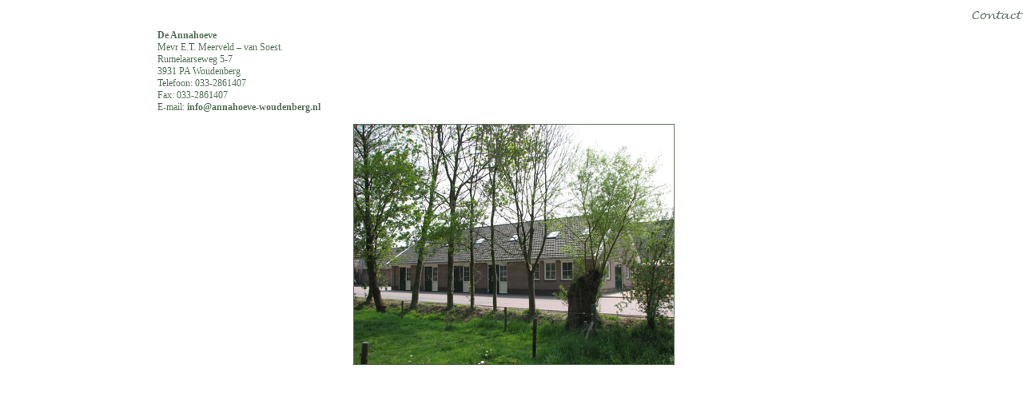

--- FILE ---
content_type: text/html
request_url: http://annahoeve-woudenberg.nl/html/contact.htm
body_size: 1095
content:
<html>
<head>
<meta http-equiv="Content-Type" content="text/html; charset=iso-8859-1">
<title>Bed & Breakfast Annahoeve Woudeneberg</title>
<META NAME="Title" CONTENT="Annahoeve - Woudenberg">
<META NAME="Author" CONTENT="Anja's Design">
<META NAME="Subject" CONTENT="Bed en Breakfast Annahoeve Woudenberg">
<META NAME="Description" CONTENT="Bed & Breakfast in woudenberg bij Annahoeve">
<META NAME="Keywords" CONTENT="bed & breakfast, woudenberg, annahoeve, groepsaccommodatie woudenberg, bed and breakfast, overnachten, groepsaccommodatie">
<META NAME="Language" CONTENT="Nederlands">
<META NAME="Robots" CONTENT="All">

<link rel="stylesheet" href="../include/style.css" type="text/css">

<script>  
<!--  
if (window.Event)   
  document.captureEvents(Event.MOUSEUP);   
 function nocontextmenu()    
{  
 event.cancelBubble = true  
 event.returnValue = false;  
  return false;  
}  
 function norightclick(e)   
{  
 if (window.Event)   
 {  
  if (e.which == 2 || e.which == 3)  
   return false;  
 }  
 else  
  if (event.button == 2 || event.button == 3)  
  {  
   event.cancelBubble = true  
   event.returnValue = false;  
   return false;  
  }  
 }  
 document.oncontextmenu = nocontextmenu;   
document.onmousedown = norightclick;   
 function disableselect(e){
return false
}
function reEnable(){
return true
}
document.onselectstart=new Function ("return false")
if (window.sidebar){
document.onmousedown=disableselect
document.onclick=reEnable
}

//-->   
</script>   

</head>
<body>
 <table width="100%"  border="0" cellspacing="0" cellpadding="0">
   <tr>
     <td><table width="100%"  border="0" cellspacing="0" cellpadding="0">
       <tr>
         <td width="63%">&nbsp;</td>
         <td width="37%"><div align="right"><img src="../images/menu/contact.jpg" width="171" height="32"></div></td>
       </tr>
     </table></td>
   </tr>
   <tr>
     <td><table width="100%"  border="0" cellspacing="0" cellpadding="0">
       <tr>
         <td width="15%">&nbsp;</td>
         <td width="85%"><strong>De Annahoeve </strong></td>
       </tr>
       <tr>
         <td>&nbsp;</td>
         <td>Mevr E.T. Meerveld &ndash; van Soest. </td>
       </tr>
       <tr>
         <td>&nbsp;</td>
         <td>Rumelaarseweg 5-7</td>
       </tr>
       <tr>
         <td>&nbsp;</td>
         <td>3931 PA Woudenberg </td>
       </tr>
       <tr>
         <td>&nbsp;</td>
         <td>Telefoon: 033-2861407 </td>
       </tr>
       <tr>
         <td>&nbsp;</td>
         <td>Fax: 033-2861407 </td>
       </tr>
       <tr>
         <td>&nbsp;</td>
         <td>E-mail: <a href="mailto:info@annahoeve-woudenberg.nl?subject=Reactie%20op%20website">info@annahoeve-woudenberg.nl</a></td>
       </tr>
     </table>
     </td>
   </tr>
 </table>
 <p align="center"><img src="../images/foto/zij.jpg" width="400" height="300" class="FOTORAND"></p>
</body>
</html>


--- FILE ---
content_type: text/css
request_url: http://annahoeve-woudenberg.nl/include/style.css
body_size: 534
content:
BODY {
	FONT-SIZE: 10pt;
	COLOR: #557258;;
	FONT-FAMILY: Verdana;
	MARGIN-LEFT: 5px;
	MARGIN-RIGHT: 0px;
	MARGIN-TOP: 5px;
	MARGIN-BOTTOM: 0px;
	SCROLLBAR-FACE-COLOR: #ffffff;  
	SCROLLBAR-HIGHLIGHT-COLOR: #557258;; 
	SCROLLBAR-SHADOW-COLOR: #A3D1A7;
	SCROLLBAR-3DLIGHT-COLOR: #A3D1A7;
	SCROLLBAR-ARROW-COLOR: #A3D1A7;
	SCROLLBAR-TRACK-COLOR: #A3D1A7;
	SCROLLBAR-DARKSHADOW-COLOR: #OOOOO;
	SCROLLBAR-BASE-COLOR: #A3D1A7;
	BACKGROUND-COLOR: #ffffff;
	BACKGROUND-IMAGE:url();
	BACKGROUND-REPEAT:no-repeat;
	BACKGROUND-ATTACHMENT:fixed
}
.tekst {
	FONT-SIZE: 10pt;
	COLOR: #557258;;
	FONT-FAMILY: Verdana
}
.titeltekst {
	FONT-WEIGHT: bold;
	FONT-SIZE: 12pt;
	MARGIN-LEFT: 20px;
	COLOR: #557258;;
	MARGIN-RIGHT: 10px;
	FONT-STYLE: normal;
	FONT-FAMILY: Verdana;
	FONT-VARIANT: small-caps
}
TD {
	FONT-SIZE: 9pt;
	COLOR: #557258;;
	FONT-FAMILY: Verdana
}
A {
	FONT-WEIGHT: bold;
	FONT-SIZE: 9pt;
	COLOR: #557258;;
	TEXT-DECORATION: none
}
A:hover {
	FONT-SIZE: 9pt;
	COLOR: #557258;;
	TEXT-DECORATION: none
}
.invoer {
	BORDER-RIGHT: #557258; 1px double;
	BORDER-TOP: #557258; 1px double;
	FONT-SIZE: 10pt;
	BORDER-LEFT: #557258; 1px double;
	COLOR: #ffffff;
	BORDER-BOTTOM: #557258; 1px double;
	FONT-FAMILY: Verdana;
	BACKGROUND-COLOR: #ffffff
}
.FOTORAND{	
	border-width: 1px; 
	border-style: solid; 
	border-color: #557258;
}
